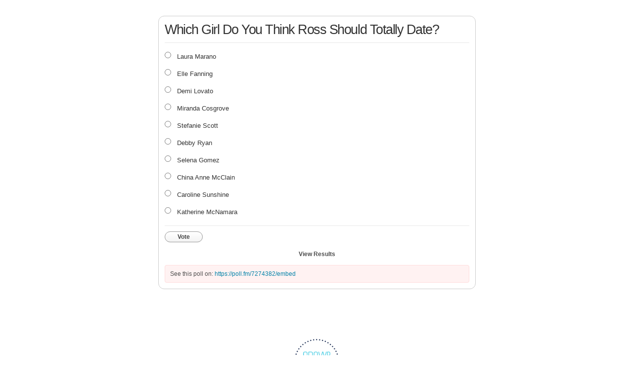

--- FILE ---
content_type: text/html; charset=utf-8
request_url: https://poll.fm/7274382
body_size: 4700
content:
<!DOCTYPE html>
<html lang="en">

<head>
		<meta http-equiv="Content-Type" content="text/html; charset=UTF-8" />
		<link rel="shortcut icon" href="https://app.crowdsignal.com/images/favicon.png" type="image/vnd.microsoft.icon" />
	<link rel="icon" href="https://app.crowdsignal.com/images/favicon.png" type="image/vnd.microsoft.icon" />
	

	<title>
	Which Girl Do You Think Ross Should Totally Date? (poll 7274382)	</title>

	<script type="text/javascript">
		var pd_cdn_url = 'https://poll.fm';
		var pd_cookie_domain = '.poll.fm';

		document.documentElement.className += " js";
	</script>

	<script defer src="https://use.fontawesome.com/releases/v5.3.1/js/all.js" integrity="sha384-kW+oWsYx3YpxvjtZjFXqazFpA7UP/MbiY4jvs+RWZo2+N94PFZ36T6TFkc9O3qoB" crossorigin="anonymous"></script>

	  
<link rel="stylesheet" href="https://poll.fm/css/production/styles.css?m=1710953687" type="text/css" media="all"/>
  <script type="text/javascript" charset="utf-8" src="https://poll.fm/js/jquery/jquery.js"></script>
  <script type="text/javascript" charset="utf-8" src="https://poll.fm/js/validate.js"></script>
  <script type="text/javascript" charset="utf-8" src="https://poll.fm/js/community.js"></script>
<link rel="canonical" href="https://poll.fm/7274382" />
<link rel="alternate" type="application/rss+xml" title="Which Girl Do You Think Ross Should Totally Date?" href="https://poll.fm/7274382/feed" />
<meta name="robots" content="noindex, nofollow, noarchive" />    
<script type="text/javascript" src="https://stats.wp.com/w.js" async defer></script>

<script defer id="bilmur" data-provider="crowdsignal" data-service="admin" src="https://s0.wp.com/wp-content/js/bilmur.min.js?i=8&m=202605"></script><meta name="google-site-verification" content="Vb-nO0TU1JmhUxrqIO0VI06y5UbGraDa62wy5BgLrg0" />
<meta name="viewport" content="width=device-width, initial-scale=1, maximum-scale=5, user-scalable=1"/><style>/* line 4, ../../../../../stylesheets/polldaddy.com/poll-style/105.scss */
.pds-box
{
	font-family:Helvetica, Arial, sans-serif;
	background:#fff;
	border:1px solid #ccc;
	width:300px;
	font-size:12px;
	text-align:left;
	color:#4e4e4e;
	-webkit-border-radius:12px;
	-moz-border-radius:12px;
	border-radius:12px;
}

/* line 14, ../../../../../stylesheets/partials/poll-style/_base.scss */
.pds-box a
{
	outline:none;
}

/* line 18, ../../../../../stylesheets/partials/poll-style/_base.scss */
.pds-box .pds-clear
{
	display:block;
	clear:both;
}

/* line 23, ../../../../../stylesheets/partials/poll-style/_base.scss */
.pds-box .pds-box-outer
{
	padding:12px;
}

/* line 27, ../../../../../stylesheets/partials/poll-style/_base.scss */
.pds-box .pds-question-top
{
	font-size:16px;
	line-height:120%;
	color:#333;
	font-weight:bold;
	padding:5px 0 15px;
	position:relative;
}

/* line 36, ../../../../../stylesheets/partials/poll-style/_base.scss */
.pds-box .pds-answer
{
	padding:10px 0;
	border-top:1px solid #e8e8e8;
	border-bottom:1px solid #e8e8e8;
}

/* line 42, ../../../../../stylesheets/partials/poll-style/_base.scss */
.pds-box .pds-answer label
{
	color:#333;
	font-size:13px;
	line-height:150%;
	position:relative;
}

/* line 49, ../../../../../stylesheets/partials/poll-style/_base.scss */
.pds-box .pds-answer-group
{
	padding:8px 0;
	line-height:0;
}

/* line 54, ../../../../../stylesheets/partials/poll-style/_base.scss */
.pds-box .pds-answer-row
{
	display:flex;
	flex-direction:row;
}

/* line 59, ../../../../../stylesheets/partials/poll-style/_base.scss */
.pds-box .pds-answer-group br
{
	display:none;
}

/* line 63, ../../../../../stylesheets/partials/poll-style/_base.scss */
.pds-box .pds-answer-input
{
	display:block;
	width:25px;
}

/* line 68, ../../../../../stylesheets/partials/poll-style/_base.scss */
.pds-box .pds-input-label
{
	display:block;
	cursor:pointer;
}

/* line 73, ../../../../../stylesheets/partials/poll-style/_base.scss */
.pds-box .pds-answer-other
{
	padding:0 0 0 10px;
}

/* line 77, ../../../../../stylesheets/partials/poll-style/_base.scss */
.pds-box .pds-textfield
{
	background:#FFF;
	border:1px solid #d1d1d1;
	font-size:12px;
	padding:2px;
	width:150px;
}

/* line 85, ../../../../../stylesheets/partials/poll-style/_base.scss */
.pds-box .pds-answer-other br
{
	display:none;
}

/* line 89, ../../../../../stylesheets/partials/poll-style/_base.scss */
.pds-box .pds-other-label
{
	display:block;
	float:left;
	cursor:pointer;
}

/* line 95, ../../../../../stylesheets/partials/poll-style/_base.scss */
.pds-box .pds-feedback-group
{
	display:block;
	padding:8px 0;
}

/* line 100, ../../../../../stylesheets/partials/poll-style/_base.scss */
.pds-box .pds-feedback-label
{
	display:block;
	padding:0 0 5px;
}

/* line 105, ../../../../../stylesheets/partials/poll-style/_base.scss */
.pds-box .pds-feedback-result
{
	float:right;
}

/* line 109, ../../../../../stylesheets/partials/poll-style/_base.scss */
.pds-box .pds-answer-text
{
	float:left;
}

/* line 113, ../../../../../stylesheets/partials/poll-style/_base.scss */
.pds-box .pds-feedback-per
{
	font-weight:bold;
}

/* line 117, ../../../../../stylesheets/partials/poll-style/_base.scss */
.pds-box .pds-feedback-votes
{
	font-weight:normal;
}

/* line 121, ../../../../../stylesheets/partials/poll-style/_base.scss */
.pds-box .pds-answer-feedback
{
	background-color:#f1f1f1;
	border:1px solid #d1d1d1;
	position:relative;
}

/* line 127, ../../../../../stylesheets/partials/poll-style/_base.scss */
.pds-box .pds-answer-feedback-bar
{
	font-size:2px;
	background:#3478e3;
	height:18px;
}

/* line 133, ../../../../../stylesheets/partials/poll-style/_base.scss */
.pds-box .pds-vote
{
	padding:10px 0;
}

/* line 144, ../../../../../stylesheets/partials/poll-style/_base.scss */
.pds-box .pds-vote-button
{
	color:#464646;
	padding:3px 25px;
	white-space:nowrap;
	background:#f2f2f2 url('https://app.crowdsignal.com/pollfm-images/white-grad.png') repeat-x scroll left top;
	-webkit-border-radius:11px;
	-moz-border-radius:11px;
	border-radius:11px;
	border:1px solid #999;
	cursor:pointer;
	font-size:12px;
	font-family:'Lucida Grande', Verdana, Arial;
	text-decoration:none;
	line-height:25px;
	font-weight:bold;
	white-space:nowrap;
}

/* line 162, ../../../../../stylesheets/partials/poll-style/_base.scss */
.pds-box .pds-vote-button:hover
{
	border:1px solid #333;
}

/* line 166, ../../../../../stylesheets/partials/poll-style/_base.scss */
.pds-box .pds-vote-button-load
{
	color:#464646;
	padding:3px 25px;
	white-space:nowrap;
	-webkit-border-radius:11px;
	-moz-border-radius:11px;
	border-radius:11px;
	border:1px solid #999;
	cursor:pointer;
	font-size:12px;
	font-family:'Lucida Grande', Verdana, Arial;
	text-decoration:none;
	line-height:25px;
	font-weight:bold;
	white-space:nowrap;
	background:#eee url('https://app.crowdsignal.com/polls/vote-loader-eeeeee.gif') no-repeat scroll 50% 50%;
}

/* line 184, ../../../../../stylesheets/partials/poll-style/_base.scss */
.pds-box .pds-vote-button-load span
{
	visibility:hidden;
}

/* line 188, ../../../../../stylesheets/partials/poll-style/_base.scss */
.pds-box .pds-links
{
	padding:10px 0 0;
	display:block;
	text-align:center;
}

/* line 194, ../../../../../stylesheets/partials/poll-style/_base.scss */
.pds-box .pds-links-back
{
	padding:10px 0 0;
	display:block;
	text-align:center;
}

/* line 200, ../../../../../stylesheets/partials/poll-style/_base.scss */
.pds-box .pds-links a
{
	font-family:Helvetica, Arial, sans-serif;
	font-size:12px;
	color:#4e4e4e;
	text-decoration:none;
	padding:0 4px;
	line-height:24px;
	display:inline-block;
	font-weight:bold;
}

/* line 211, ../../../../../stylesheets/partials/poll-style/_base.scss */
.pds-box .pds-links-back a
{
	font-family:Helvetica, Arial, sans-serif;
	font-size:12px;
	color:#4e4e4e;
	text-decoration:none;
	padding:0 4px;
	line-height:24px;
	display:inline-block;
	font-weight:bold;
}

/* line 222, ../../../../../stylesheets/partials/poll-style/_base.scss */
.pds-box .pds-links a:hover
{
	text-decoration:underline;
}

/* line 226, ../../../../../stylesheets/partials/poll-style/_base.scss */
.pds-box .pds-links-back a:hover
{
	text-decoration:underline;
}

/* line 230, ../../../../../stylesheets/partials/poll-style/_base.scss */
.pds-box .pds-comments span
{
	font-weight:normal;
}

/* line 234, ../../../../../stylesheets/partials/poll-style/_base.scss */
.pds-box .pds-total-votes
{
	padding:10px 0 0;
	position:relative;
}

/* line 239, ../../../../../stylesheets/partials/poll-style/_base.scss */
.pds-box .pds-total-votes span
{
	font-weight:bold;
}

/* line 7, ../../../../../stylesheets/polldaddy.com/poll-style/105.scss */
.pds-box .pds-question-top
{
	font-size:18px;
}

/* line 11, ../../../../../stylesheets/polldaddy.com/poll-style/105.scss */
.pds-box .poll__question-media
{
	display:inline-block;
	max-width:276px;
	max-height:165.6px;
	overflow:hidden;
	padding-top:16px;
	margin-bottom:8px;
}

/* line 8, ../../../../../stylesheets/partials/_mixins.scss */
.pds-box .poll__question-media::after
{
	content:'';
	display:block;
	clear:both;
}

/* line 13, ../../../../../stylesheets/partials/_mixins.scss */
.pds-box .poll__question-media audio,.pds-box .poll__question-media span
{
	vertical-align:top;
	max-width:276px;
}

/* line 18, ../../../../../stylesheets/partials/_mixins.scss */
.pds-box .poll__question-media iframe
{
	max-width:276px;
	max-height:165.6px;
}

/* line 23, ../../../../../stylesheets/partials/_mixins.scss */
.pds-box .poll__question-media div
{
	background-size:cover;
	display:inline-block;
	width:276px;
	height:165.6px;
	position:relative;
	overflow:hidden;
}

/* line 32, ../../../../../stylesheets/partials/_mixins.scss */
.pds-box .poll__question-media div img
{
	position:absolute;
	max-width:unset;
	vertical-align:top;
}

/* line 19, ../../../../../stylesheets/polldaddy.com/poll-style/105.scss */
.pds-box .poll__answer-media-public
{
	display:inline-block;
	max-width:150px;
	max-height:90px;
	overflow:hidden;
	margin-top:16px;
	margin-bottom:8px;
}

/* line 8, ../../../../../stylesheets/partials/_mixins.scss */
.pds-box .poll__answer-media-public::after
{
	content:'';
	display:block;
	clear:both;
}

/* line 13, ../../../../../stylesheets/partials/_mixins.scss */
.pds-box .poll__answer-media-public audio,.pds-box .poll__answer-media-public span
{
	vertical-align:top;
	max-width:150px;
}

/* line 18, ../../../../../stylesheets/partials/_mixins.scss */
.pds-box .poll__answer-media-public iframe
{
	max-width:150px;
	max-height:90px;
}

/* line 23, ../../../../../stylesheets/partials/_mixins.scss */
.pds-box .poll__answer-media-public div
{
	background-size:cover;
	display:inline-block;
	width:150px;
	height:90px;
	position:relative;
	overflow:hidden;
}

/* line 32, ../../../../../stylesheets/partials/_mixins.scss */
.pds-box .poll__answer-media-public div img
{
	position:absolute;
	max-width:unset;
	vertical-align:top;
}</style>	<meta name="twitter:card" content="summary_large_image" />
	<meta name="twitter:site" content="@Crowdsignalcom" />
	<meta name="twitter:description" content="Poll Answers: Laura Marano, Elle Fanning, Demi Lovato, Miranda Cosgrove, Stefanie Scott, Debby Ryan, Selena Gomez, China Anne McClain, Caroline Sunshine, Katherine McNamara, " />
	<meta name="twitter:title" content="Which Girl Do You Think Ross Should Totally Date?" />
	<meta name="twitter:url" content="https://poll.fm/7274382" />
	<meta name="twitter:image" content="https://app.crowdsignal.com/images/twitter-card.png" />
	
	<!--[if IE 7]>
		<link rel="stylesheet" type="text/css" href="https://poll.fm/css/ie7.css?v=5" />
	<![endif]-->

	<!--[if !IE 7]>
		<style type="text/css">
			#wrap {display:table;height:100%}
		</style>
	<![endif]-->

	<!--[if lt IE 10]>
		<script src="https://html5shim.googlecode.com/svn/trunk/html5.js"></script>
	<![endif]-->

	<meta name="viewport" content="width=device-width, maximum-scale=1.0" />
</head>

<body data-ajax-nonce="71408ecb1d" class="shadow logged-out cs-poll">
	<div class="cs-site-content">
		<!-- Google Tag Manager (noscript) -->
	<noscript><iframe src="https://www.googletagmanager.com/ns.html?id=GTM-WQF7499" height="0" width="0" style="display:none;visibility:hidden"></iframe></noscript>
	<!-- End Google Tag Manager (noscript) -->
			<div id="page">
														
			<div id="stage">
 <script type="text/javascript">

	last_comment_hover = null;

			window.is_poll_fm = true;
	
</script>
<div id="stage-inner">
	<div class="grid">
		<div class="grid-center">
						<!-- lots of divs for style compatibility... -->
			<div id="poll">
			<div class="PDS_Poll">
			<div class="css-box pds-box">
			<div class="css-box-outer pds-box-outer">
			<div class="css-box-inner pds-box-inner">
			<main class="css-box-top pds-box-top">
			<form method="get" name="formPoll" action="">
	<div class="css-question pds-question">
		<div class="css-question-outer pds-question-outer">
			<div class="css-question-inner pds-question-inner">
				<div class="css-question-top pds-question-top" style="">
					
					<h2>Which Girl Do You Think Ross Should Totally Date?</h2>
				</div>
			</div>
		</div>
	</div>

	<div class="css-answer pds-answer">
		<span role="group" aria-label="Which Girl Do You Think Ross Should Totally Date?">
							<div class="css-answer-group pds-answer-group">

										<div class="css-answer-row pds-answer-row">
						<span class="css-answer-input pds-answer-input">
																	<input type="radio" name="PDI_answer" id="PDI_answer33017146" value="33017146" />
														</span>
						<label for="PDI_answer33017146"  style="word-break:break-word;">
							<span class="css-answer-span pds-answer-span">Laura Marano</span>
						</label>
						<span class="css-clear pds-clear"></span>
					</div>
				</div>
								<div class="css-answer-group pds-answer-group">

										<div class="css-answer-row pds-answer-row">
						<span class="css-answer-input pds-answer-input">
																	<input type="radio" name="PDI_answer" id="PDI_answer33017147" value="33017147" />
														</span>
						<label for="PDI_answer33017147"  style="word-break:break-word;">
							<span class="css-answer-span pds-answer-span">Elle Fanning</span>
						</label>
						<span class="css-clear pds-clear"></span>
					</div>
				</div>
								<div class="css-answer-group pds-answer-group">

										<div class="css-answer-row pds-answer-row">
						<span class="css-answer-input pds-answer-input">
																	<input type="radio" name="PDI_answer" id="PDI_answer33017148" value="33017148" />
														</span>
						<label for="PDI_answer33017148"  style="word-break:break-word;">
							<span class="css-answer-span pds-answer-span">Demi Lovato</span>
						</label>
						<span class="css-clear pds-clear"></span>
					</div>
				</div>
								<div class="css-answer-group pds-answer-group">

										<div class="css-answer-row pds-answer-row">
						<span class="css-answer-input pds-answer-input">
																	<input type="radio" name="PDI_answer" id="PDI_answer33017149" value="33017149" />
														</span>
						<label for="PDI_answer33017149"  style="word-break:break-word;">
							<span class="css-answer-span pds-answer-span">Miranda Cosgrove</span>
						</label>
						<span class="css-clear pds-clear"></span>
					</div>
				</div>
								<div class="css-answer-group pds-answer-group">

										<div class="css-answer-row pds-answer-row">
						<span class="css-answer-input pds-answer-input">
																	<input type="radio" name="PDI_answer" id="PDI_answer33017150" value="33017150" />
														</span>
						<label for="PDI_answer33017150"  style="word-break:break-word;">
							<span class="css-answer-span pds-answer-span">Stefanie Scott</span>
						</label>
						<span class="css-clear pds-clear"></span>
					</div>
				</div>
								<div class="css-answer-group pds-answer-group">

										<div class="css-answer-row pds-answer-row">
						<span class="css-answer-input pds-answer-input">
																	<input type="radio" name="PDI_answer" id="PDI_answer33017151" value="33017151" />
														</span>
						<label for="PDI_answer33017151"  style="word-break:break-word;">
							<span class="css-answer-span pds-answer-span">Debby Ryan</span>
						</label>
						<span class="css-clear pds-clear"></span>
					</div>
				</div>
								<div class="css-answer-group pds-answer-group">

										<div class="css-answer-row pds-answer-row">
						<span class="css-answer-input pds-answer-input">
																	<input type="radio" name="PDI_answer" id="PDI_answer33017152" value="33017152" />
														</span>
						<label for="PDI_answer33017152"  style="word-break:break-word;">
							<span class="css-answer-span pds-answer-span">Selena Gomez</span>
						</label>
						<span class="css-clear pds-clear"></span>
					</div>
				</div>
								<div class="css-answer-group pds-answer-group">

										<div class="css-answer-row pds-answer-row">
						<span class="css-answer-input pds-answer-input">
																	<input type="radio" name="PDI_answer" id="PDI_answer33017153" value="33017153" />
														</span>
						<label for="PDI_answer33017153"  style="word-break:break-word;">
							<span class="css-answer-span pds-answer-span">China Anne McClain</span>
						</label>
						<span class="css-clear pds-clear"></span>
					</div>
				</div>
								<div class="css-answer-group pds-answer-group">

										<div class="css-answer-row pds-answer-row">
						<span class="css-answer-input pds-answer-input">
																	<input type="radio" name="PDI_answer" id="PDI_answer33017154" value="33017154" />
														</span>
						<label for="PDI_answer33017154"  style="word-break:break-word;">
							<span class="css-answer-span pds-answer-span">Caroline Sunshine</span>
						</label>
						<span class="css-clear pds-clear"></span>
					</div>
				</div>
								<div class="css-answer-group pds-answer-group">

										<div class="css-answer-row pds-answer-row">
						<span class="css-answer-input pds-answer-input">
																	<input type="radio" name="PDI_answer" id="PDI_answer33017155" value="33017155" />
														</span>
						<label for="PDI_answer33017155"  style="word-break:break-word;">
							<span class="css-answer-span pds-answer-span">Katherine McNamara</span>
						</label>
						<span class="css-clear pds-clear"></span>
					</div>
				</div>
						</span>
</div>

	
		<div class="css-vote pds-vote">
			<div class="css-votebutton-outer pds-votebutton-outer">
				<a
					href="vote"
					id="pd-vote-button7274382"
					role="button"
					style="cursor:pointer;"
					data-vote="{&quot;id&quot;:7274382,&quot;o&quot;:&quot;0&quot;,&quot;b&quot;:&quot;1&quot;,&quot;m&quot;:&quot;0&quot;,&quot;at&quot;:&quot;10&quot;,&quot;t&quot;:27638,&quot;v&quot;:0,&quot;e&quot;:7257600,&quot;n&quot;:&quot;0f0d9705a89122c286a850b2d9ffd8b9&quot;}"
					class="vote-button css-vote-button pds-vote-button">
					Vote				</a>
									<span class="css-links pds-links"><a href="/7274382/results" class="css-view-results pds-view-results">View Results</a>
						<br>
						<span class="css-clear pds-clear"></span>
					</span>
					<span class="css-clear pds-clear"></span>
							</div>
		</div>
			<input type='hidden' name='pz' value='519'>

</form>

				<div class="poll-link">
					See this poll on: <a rel="nofollow" target="_blank" href="https://poll.fm/7274382/embed">https://poll.fm/7274382/embed</a>
									</div>
				
			</main> <!-- css-box-top pds-box-top -->
			</div> <!-- css-box-inner pds-box-inner -->
			</div> <!-- css-box-outer pds-box-outer -->
			</div> <!-- css-box pds-box -->
			
						</div> <!-- PDS_Poll -->
			</div> <!-- poll -->
		</div>
						<div class="cs-promo-footer">
		<a href="https://crowdsignal.com?ref=survey-footer">
			<img src="https://app.crowdsignal.com/images/svg/cs-logo-dots.svg" class="cs-promo-footer__dots-logo" alt="Crowdsignal logo" />
		</a>
		<div class="cs-promo-footer__footer" style="">
			<a href="https://crowdsignal.com?ref=survey-footer" class="cs-promo-footer__footer-link" title="Create free online surveys today with Crowdsignal!">
				Created at Crowdsignal.com			</a>
		</div>
	</div>
				</div>
</div>

<script type="text/javascript">
	(function() {
		jQuery( '.dismiss' ).click( function() {
			$( this ).parent().remove();
			return false;
		});

		var number_of_choices = 0;

		jQuery( 'input[name=cname]' ).validate( 'required' );
		jQuery( 'input[name=cemail]' ).validate( 'required' );
		jQuery( 'textarea[name=ctext]' ).validate( 'required' );

		jQuery( '.answers li' ).unbind( 'click' ).click( function( e ) {
			//check that type not exceeded...
			e.stopPropagation();

			if( number_of_choices > 1 ) {
				var input = jQuery( this ).find( 'input[name=PDI_answer]' );

				if ( input.val() == 'other' ) return false;

				answer_click( number_of_choices, input );

				if ( input.is(':checked') )
					input.parents( 'li' ).addClass( 'select' );
				else
					input.parents( 'li' ).removeClass( 'select' );

				return true;
			}
		} );

		jQuery( '.answers li img' ).on( 'click', function( e ) {
			jQuery( this ).closest( 'li' ).find( 'input' ).prop( 'checked', true );
		} );

		jQuery( '.answers :input[name=PDI_OtherText]' ).unbind('blur').blur( function() {
			//check that type not exceeded...
			var type = 0;
			if (type == 0) {
				var other_text = jQuery( this ).val();
				if( other_text && other_text.length > 0 )
					jQuery( '#PDI_answerOther' ).prop( 'checked', true );
			}
	    	else if( type > 1 ) {
				var input = jQuery( this );
				answer_click( type, input );

				if( input.val().length > 0 )
					input.parents( 'li' ).addClass( 'select' );
				else
					input.parents( 'li' ).removeClass( 'select' );

	            return true;
			}
		} );

		jQuery( 'a.del-embed-url' ).click( function() {
			var data = {};

			data['_pd_nonce'] = '363c6e4c12';
			data['id']        = 7274382;

			jQuery.post( '', data, function( response ) {
	          	if ( response ) {
	          		jQuery( '.poll-link' ).fadeOut();
	          	}
	        } );

			return false;
		} );

		jQuery( 'a.toggle-poll-state' ).click( function() {
			var data = {};
			var button = jQuery(this);
			var open = 'Open Poll';
			var close = 'Close Poll';

			data['_pd_nonce'] = 'ca565083c1';
			data['id']        = 7274382;

			jQuery.post( '', data, function( response ) {
	          	if ( response ) {
	          		if ( response == 'open' )
	          			button.html( close );
	          		else
	          			button.html( open );
	          	}
	        } );

			return false;
		});

	} )();

	alert_no_answer = 'Please choose an answer first!';

	function st_go(a) {
		return '';
	}

	st = {
		"p": "7274382",
		"v": "2"
	};

		if (typeof supercookie !== "undefined" && sc == null) {
		sc = new supercookie();
	}
	
	
	function comment_init() {
	 	// Poll comment moderate click

		$('a.delete-comment, a.approve-comment').unbind('click');

		$( 'a.delete-comment, a.approve-comment' ).click( function() {

			var item   = $( this );
			var row	   = item.parents( 'li.com' );

			// Remove button, show loading
			item.loading();

			$.ajax( {
				url: item.attr( 'href' ) + '&ajax=true',
				success: function( response ) {
					if ( PollDaddy.is_fatal( response ) )
						item.loading();
					else {
						row.replaceWith( response );
						comment_init();
					}
				}
			} );
			return false;
		});
	}

	(function() {
		jQuery('.vote-button').click( vote );

		comment_init();
	})();

</script>


<!-- close stage div -->
</div>

<!-- close page div -->
</div>


<!-- close cs-site-content div -->
</div>

</body>
</html>
